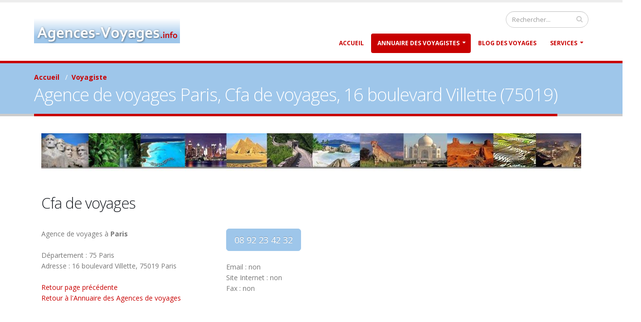

--- FILE ---
content_type: text/html; charset=iso-8859-1
request_url: https://www.agences-voyages.info/agences-voyages-cfa-de-voyages-4862.php
body_size: 3989
content:

<!DOCTYPE html>
<html lang="fr">

<head>
<meta http-equiv="Content-Type" content="text/html; charset=iso-8859-1">
<meta http-equiv="X-UA-Compatible" content="IE=edge">
<meta name="publisher" content="Agences de voyages">
<meta name="charset" content="ISO-8859-1">
<meta name="expires" content="never">
<meta name="identifier-url" content="https://www.agences-voyages.info">
<meta name="description" content="Agence de voyages Paris, Cfa de voyages, 16 boulevard Villette (75019). Voyagiste. Toutes les agences de voyages en France">
<meta name="keywords" content="Agence de voyages Paris, Cfa de voyages, 16 boulevard Villette (75019). Voyagiste voyager voyages vacances">
<meta name="title" content="Agences de voyages, visitez le monde">
<meta name="robots" content="index, follow, all">
<meta name="Author" content="Laurent">
<meta name="copyright" content="Agences de voyages">
<meta name="rating" CONTENT="General">
<meta name="distribution" CONTENT="Global">
<meta name="Date-Creation-yyyymmdd" CONTENT="20120201">
<meta name="title"    content="Agence de voyages Paris, Cfa de voyages, 16 boulevard Villette (75019)">

<title>Agence de voyages Paris, Cfa de voyages, 16 boulevard Villette (75019)</title>

		<!-- Favicon -->
		<link rel="shortcut icon" href="img/agence-voyages.ico" type="image/x-icon" />
		<link rel="apple-touch-icon" href="img/apple-touch-icon.png">

		<!-- Mobile Metas -->
		<meta name="viewport" content="width=device-width, minimum-scale=1.0, maximum-scale=1.0, user-scalable=no">

		<!-- Web Fonts  -->
		<link href="https://fonts.googleapis.com/css?family=Open+Sans:300,400,600,700,800%7CShadows+Into+Light" rel="stylesheet" type="text/css">

		<!-- Vendor CSS -->
		<link rel="stylesheet" href="vendor/bootstrap/css/bootstrap.min.css">
		<link rel="stylesheet" href="vendor/font-awesome/css/font-awesome.min.css">
		<link rel="stylesheet" href="vendor/simple-line-icons/css/simple-line-icons.min.css">
		<link rel="stylesheet" href="vendor/owl.carousel/assets/owl.carousel.min.css">
		<link rel="stylesheet" href="vendor/owl.carousel/assets/owl.theme.default.min.css">
		<link rel="stylesheet" href="vendor/magnific-popup/magnific-popup.min.css">

		<!-- Theme CSS -->
		<link rel="stylesheet" href="css/theme.css">
		<link rel="stylesheet" href="css/theme-elements.css">
		<link rel="stylesheet" href="css/theme-blog.css">
		<link rel="stylesheet" href="css/theme-shop.css">
		<link rel="stylesheet" href="css/theme-animate.css">

		<!-- Current Page CSS -->
		<link rel="stylesheet" href="vendor/rs-plugin/css/settings.css" media="screen">
		<link rel="stylesheet" href="vendor/rs-plugin/css/layers.css" media="screen">
		<link rel="stylesheet" href="vendor/rs-plugin/css/navigation.css" media="screen">
		<link rel="stylesheet" href="vendor/circle-flip-slideshow/css/component.css" media="screen">

		<!-- Theme Custom CSS -->
		<link rel="stylesheet" href="css/custom.css">

		<!-- Head Libs -->
		<script src="vendor/modernizr/modernizr.min.js"></script>

<script type="text/javascript">
	window.google_analytics_uacct = "UA-30763952-1";
</script>

<!-- ADS AUTO -->
<script async src="//pagead2.googlesyndication.com/pagead/js/adsbygoogle.js"></script>
<script>
     (adsbygoogle = window.adsbygoogle || []).push({
          google_ad_client: "ca-pub-4153290977560122",
          enable_page_level_ads: true
     });
</script>

	</head>
	<body>
		<div class="body">
			<header id="header" data-plugin-options='{"stickyEnabled": true, "stickyEnableOnBoxed": true, "stickyEnableOnMobile": true, "stickyStartAt": 57, "stickySetTop": "-57px", "stickyChangeLogo": true}'>
				<div class="header-body">
					<div class="header-container container">
						<div class="header-row">
							<div class="header-column">
								<div class="header-logo">
									<a href="index.php">
										<img alt="Agences de voyages" width="300" height="52" data-sticky-width="150" data-sticky-height="26" data-sticky-top="38" src="img/agences-de-voyages-logo.png">
									</a>
								</div>
							</div>
							
<div class="header-column">
<div class="header-row">
	<div class="header-search hidden-xs">
		<form id="searchForm" action="recherche-agences-voyages.php" method="get">
			<div class="input-group">
				<input type="text" class="form-control" name="searchword" id="searchword" placeholder="Rechercher..." data-plugin-tooltip="" data-placement="bottom" data-original-title="Agence de voyages" required>
				<span class="input-group-btn">
					<button class="btn btn-default" type="submit"><i class="fa fa-search"></i></button>
				</span>
			</div>
		</form>
	</div>

</div>


<div class="header-row">
<div class="header-nav">
<button class="btn header-btn-collapse-nav" data-toggle="collapse" data-target=".header-nav-main">
	<i class="fa fa-bars"></i>
</button>

<div class="header-nav-main header-nav-main-effect-1 header-nav-main-sub-effect-1 collapse">
	<nav>
		<ul class="nav nav-pills" id="mainNav">
			<li class="dropdown-full-color dropdown-secondary ">
				<a class="dropdown" href="index.php">Accueil</a>
			</li>

			<li class="dropdown dropdown-full-color dropdown-secondary active">
				<a class="dropdown-toggle" href="annuaire-agences-voyages.php">Annuaire des Voyagistes</a>
				<ul class="dropdown-menu">
					<li><a href="annuaire-agences-voyages.php">Les agences de voyages par nom</a></li>
					<li><a href="annuaire-agences-voyages-departements.php">Les agences de voyages par departements</a></li>
					<li><a href="annuaire-agences-voyages-villes.php">Les agences de voyages par ville</a></li>
				</ul>
			</li>

			<li class="dropdown-full-color dropdown-secondary ">
				<a class="dropdown" href="https://voyager.agences-voyages.info">Blog des Voyages</a>
			</li>

			<li class="dropdown dropdown-full-color dropdown-secondary ">
				<a class="dropdown-toggle" href="contact.php">Services</a>
				<ul class="dropdown-menu">
					<li><a href="contact.php">Contact</a></li>
					<li><a href="plansite.php">Plan du site</a></li>
				</ul>
			</li>
		</ul>
	</nav>
</div>
</div>
</div>
</div>						</div>
					</div>
				</div>
			</header>


			<div role="main" class="main">


                        			<div role="main" class="main">
				<section class="page-header">
					<div class="container">
						<div class="row">
							<div class="col-md-12">
								<ul class="breadcrumb">
									<li><strong><a href="index.php">Accueil</a></strong></li> &nbsp; <span style="color:#fff;">/</span>&nbsp;
									<li class="active"><strong><a href='agences-voyages-cfa-de-voyages-4862.php'>Voyagiste</a></strong></li>
								</ul>
							</div>
						</div>
						<div class="row">
							<div class="col-md-12">
								<h1>Agence de voyages Paris, Cfa de voyages, 16 boulevard Villette (75019)</h1>
							</div>
						</div>
					</div>
	        		</section>

<div class="container">
        <div class="col-md-12">
		<img class="img-responsive" width="1120" height="79" src="img/voyages-autour-du-monde.jpg" alt="Les voyages autour du monde">
        </div>
</div>
<br />
<br />
<div class="container">
        <div class="col-md-12">
                <h2>Cfa de voyages</h2>
        </div>
        <div class="col-md-4">
                        Agence de voyages à <b>Paris</b><br />
                        <br />
                        Département : 75 Paris<br />
                        Adresse : 16 boulevard Villette, 75019 Paris<br />
                        <br />
                        <a href="">Retour page précédente</a><br />
			<a href="annuaire-agences-voyages.php">Retour à l'Annuaire des Agences de voyages</a><br />
			<br />

        </div>
        <div class="col-md-2">
		        <a href="callto:0892234232" class="btn btn-primary btn-lg">08 92 23 42 32</a><br />
                        <br />
                        Email : non<br />
                        Site Internet : non<br />
                        Fax : non        </div>
        <div class="col-md-6">
                <script async src="//pagead2.googlesyndication.com/pagead/js/adsbygoogle.js"></script>
		<!-- Responsive -->
		<ins class="adsbygoogle"
		     style="display:block"
		     data-ad-client="ca-pub-4153290977560122"
		     data-ad-slot="7160839856"
		     data-ad-format="auto"></ins>
		<script>
		(adsbygoogle = window.adsbygoogle || []).push({});
		</script>
        </div>
</div>







<br /><br />
<div class="container">
        <div class="col-md-12">
                <h2>C'est votre agence de voyages ?</h2>
		<section class="call-to-action featured featured-secondary mb-xl">
		<form method="post" action="email-descriptif.php?id=4862" id="maj">
		<input type="hidden" name="bots" value="human">
			<div class="call-to-action-content" style="text-align: left;">
				<img src="img/design-pros-tourisme.gif" border="0" align="absmiddle">&nbsp;

				<b>CFA DE VOYAGES</b><strong>, ajoutez, modifiez une description</strong>
				<br /><br />
				<div class="col-md-12">
					Professionnels, ajoutez, modifiez votre description et vos coordonnées pour votre agence :<br />
					<textarea required name="message" style="width:100%; height: 80px;" data-plugin-tooltip="" data-placement="top"  title="Vous pouvez saisir ici une description détaillée pour cette agence : spécialités, thèmes, ... Ce résumé permet d'améliorer les contacts pour Cfa de voyages. Vous pouvez aussi corriger ou ajouter une information directement dans cet espace."></textarea><br />
				</div>
				<div class="col-md-6">
					Votre <strong>e-mail pour vous répondre</strong> (obligatoire)<br />
					<input required type="text" name="email_visiteur" style="width:100%" maxlength="150" data-plugin-tooltip="" data-placement="top" title="Champ obligatoire pour communiquer">
			        </div>
		        	<div class="col-md-6">
					<input type="checkbox" value="1" name="public" data-plugin-tooltip="" data-placement="left" title="Cochez cette case si l'email saisi pour vous répondre est l'email contact pour les clients de Cfa de voyages.">
					Email de l'Agence (diffusé)<br />

					<input type="checkbox" value="1" name="pro" data-plugin-tooltip="" data-placement="left" title="Cochez cette case si l'email saisi pour vous répondre est l'email professionnel de .">
					Email pro de l'Agence (non diffusé)<br />

					<input type="checkbox" value="1" name="private" data-plugin-tooltip="" data-placement="left" title="Cochez cette case si l'email saisi pour vous répondre est strictement privé.">
					Email strictement privé (non diffusé)<br /><br />
				</div>
			</div>
			<div class="call-to-action-btn">
				<button class="btn btn-primary btn-lg" type="submit" form="maj" value="" />Envoyer</button>
			</div>
		</section>
	</div>
</div>



<div class="container">
        <div class="col-md-12">
       		Voyagistes suivants :
<a href="agences-voyages-cgn-voyages-5611.php">Cgn voyages</a> - <a href="agences-voyages-cgn-voyages-5612.php">Cgn voyages</a> - <a href="agences-voyages-ch-voyages-3456.php">Ch voyages</a> - <a href="agences-voyages-chagrive-405.php">Chagrive</a> -         </div>
</div>
<br />

	<footer id="footer" class="light">
		<div class="container">
			<div class="row">
			<div class="footer-ribbon">
				<span>A votre service</span>
			</div>

				<div class="col-md-3">
					<p>Agences de voyages et voyagistes de France<br />
					 © Copyright 2011-2026</p>
				</div>
				<div class="col-md-2" style="text-align: center;">
					<img width="58" height="24" src="img/pc-mobile-tablette.png" border="0" alt="Agences-Voyages.infoest Responsive"><br />100% compatible
				</div>
				<div class="col-md-3">
					<a href="plansite.php" rel="nofollow">Plan du site</a>&nbsp; / &nbsp;
					<a href="contact.php" rel="nofollow">Contact</a> &nbsp;

				</div>
			</div>
		</div>
	</footer>
</div>







<!-- Vendor jQuery v2.2.0 -->
        <script src="vendor/jquery/jquery.min.js"></script>

	<script src="vendor/jquery.appear/jquery.appear.min.js"></script>
	<script src="vendor/jquery.easing/jquery.easing.min.js"></script>

        <script src="vendor/jquery-cookie/jquery-cookie.min.js"></script>
        <script src="vendor/bootstrap/js/bootstrap.min.js"></script>
        <script src="vendor/common/common.min.js"></script>
        <script src="vendor/jquery.validation/jquery.validation.min.js"></script>
        <script src="vendor/jquery.stellar/jquery.stellar.min.js"></script>
        <script src="vendor/jquery.easy-pie-chart/jquery.easy-pie-chart.min.js"></script>
        <script src="vendor/jquery.gmap/jquery.gmap.min.js"></script>
        <script src="vendor/jquery.lazyload/jquery.lazyload.min.js"></script>
        <script src="vendor/isotope/jquery.isotope.min.js"></script>
        <script src="vendor/owl.carousel/owl.carousel.min.js"></script>
        <script src="vendor/magnific-popup/jquery.magnific-popup.min.js"></script>
        <script src="vendor/vide/vide.min.js"></script>

        <!-- Theme Base, Components and Settings -->
        <script src="js/theme.js"></script>

        <!-- Current Page Vendor and Views -->
        <script src="vendor/rs-plugin/js/jquery.themepunch.tools.min.js"></script>
        <script src="vendor/rs-plugin/js/jquery.themepunch.revolution.min.js"></script>
        <script src="vendor/circle-flip-slideshow/js/jquery.flipshow.min.js"></script>
        <script src="js/views/view.home.js"></script>

        <!-- Theme Custom -->
        <script src="js/custom.js"></script>

        <!-- Theme Initialization Files -->
        <script src="js/theme.init.js"></script>

<script>
  (function(i,s,o,g,r,a,m){i['GoogleAnalyticsObject']=r;i[r]=i[r]||function(){
  (i[r].q=i[r].q||[]).push(arguments)},i[r].l=1*new Date();a=s.createElement(o),
  m=s.getElementsByTagName(o)[0];a.async=1;a.src=g;m.parentNode.insertBefore(a,m)
  })(window,document,'script','//www.google-analytics.com/analytics.js','ga');
  ga('create', 'UA-12168149-1', 'auto');
  ga('send', 'pageview');
</script>


	</body>
</html>

--- FILE ---
content_type: text/html; charset=utf-8
request_url: https://www.google.com/recaptcha/api2/aframe
body_size: 266
content:
<!DOCTYPE HTML><html><head><meta http-equiv="content-type" content="text/html; charset=UTF-8"></head><body><script nonce="C0832f38cuGkNl7sAxlH5g">/** Anti-fraud and anti-abuse applications only. See google.com/recaptcha */ try{var clients={'sodar':'https://pagead2.googlesyndication.com/pagead/sodar?'};window.addEventListener("message",function(a){try{if(a.source===window.parent){var b=JSON.parse(a.data);var c=clients[b['id']];if(c){var d=document.createElement('img');d.src=c+b['params']+'&rc='+(localStorage.getItem("rc::a")?sessionStorage.getItem("rc::b"):"");window.document.body.appendChild(d);sessionStorage.setItem("rc::e",parseInt(sessionStorage.getItem("rc::e")||0)+1);localStorage.setItem("rc::h",'1770130964568');}}}catch(b){}});window.parent.postMessage("_grecaptcha_ready", "*");}catch(b){}</script></body></html>